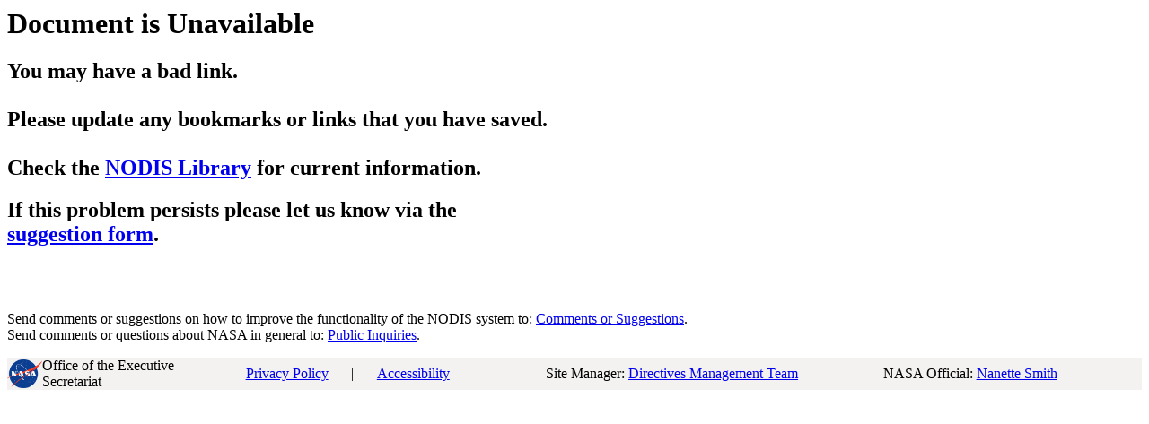

--- FILE ---
content_type: text/html;charset=UTF-8
request_url: https://nodis3.gsfc.nasa.gov/displayDir.cfm?Internal_ID=N_PR_9260_001A_&page_name=Change%20History
body_size: 3209
content:


									<html>
									<head>
										<title>Document is Unavailable</title>
										<style>
											/* Styles used across all parts of NODIS */

#rightcontent h1.standardH1, #singlecolumn h1.standardH1 {
	border-bottom: 1px solid #ccc;
	color: #069;
	margin: 0 15px 10px 0px;
	padding-top: 10px;
	font-size: 16px;
	font-weight: bold;
}

th.standardTableHeaderCell {
	font-family: Tahoma, sans-serif;
	color: #333399;
}

.bold {
	font-weight: bold;
}

.formInstructions {
	font-family: Tahoma, sans-serif;
	font-size: large;
	font-weight: bold;
}

.formInstructionsRequiredMarker {
	font-family: Tahoma, sans-serif;
	font-style: italic;
}

.formTable {
	width: 90%;
	margins: auto;
}

.formLabel {
	text-align: right;
	padding-right: 0.3em;
	padding-bottom: 0.3em;
/*	font-family: Tahoma, sans-serif;
	font-size: large; */
}

.formInput {
	text-align: left;
}

.requiredLabelMarker {
	color: red;
}

.buttonSet {
	text-align: center;
}

.buttonSet button {
	padding-left: 1em;
	padding-right: 1em;
}

.actionButton {
	font-size: small;
	border-radius: 10px;
	color: darkblue;
}

#contentwrapper {
	display: flow-root;
}

#linksFooter {
	background-color: #f3f2f1;
	width: 100%;
	display: flex;
	flex-direction: row;
	flex-wrap: nowrap;
	align-items: center;
	justify-content: space-around;
}

#linksFooter .footerLogo {
	max-height: 32px;
}

#linksFooter .siteOwnerInfo {
	flex: 1;
	display: flex;
	align-items: center;
}

#linksFooter .policyNotices {
	flex: 1;
	display: flex;
	justify-content: space-around;
}

#linksFooter .siteContactInfo {
	flex: 3;
	display: flex;
	justify-content: space-evenly;
}
										</style>
									</head>

									<body>

								<H1>Document is Unavailable</h1>

									<H2>You may have a bad link.
									<br><br>
									Please update any bookmarks or links that you have saved.
									<br><br>
									Check the <a href="main_lib.html">NODIS Library</a> for current information.

									</H2>


							
						<h2>If this problem persists please let us know via the <br>
						<a href="suggestions.cfm">suggestion form</a>. </h2>
						<br><br>

						
	<footer>
		
			<section id="suggestionsFooter">
				<p>
					
					Send comments or suggestions on how to improve the functionality of 
					the NODIS system to: 
					<a href="https://nodis3.gsfc.nasa.gov/suggestions.cfm">Comments or Suggestions</a>.
					
					<br>
					
					Send comments or questions about NASA in general to: <a href="mailto:public-inquiries@hq.nasa.gov">Public Inquiries</a>.
					
				</p>
			</section>
		
		<section id="linksFooter">
			<div class="siteOwnerInfo">
				<img class="footerLogo" src="https://nodis3.gsfc.nasa.gov/images/nasa-meatball-transparent-background.png" alt="" />
				<span class="footerLeft">Office of the Executive Secretariat</span>
			</div>
			<div class="policyNotices">
				<a href="http://www.nasa.gov/about/highlights/HP_Privacy.html">Privacy Policy</a>
				| <a href="https://www.nasa.gov/accessibility/">Accessibility</a>
			</div>
			<div class="siteContactInfo">
				<span>
					Site Manager: <a href="mailto:hq-dl-oes-directives-management@mail.nasa.gov">Directives Management Team</a>
				</span>
				<span>
					NASA Official: <a href="mailto:hq-dl-oes-directives-management@mail.nasa.gov">Nanette Smith</a>
				</span>
			</div>
		</section>
	</footer>

						</body>
						</html>



			